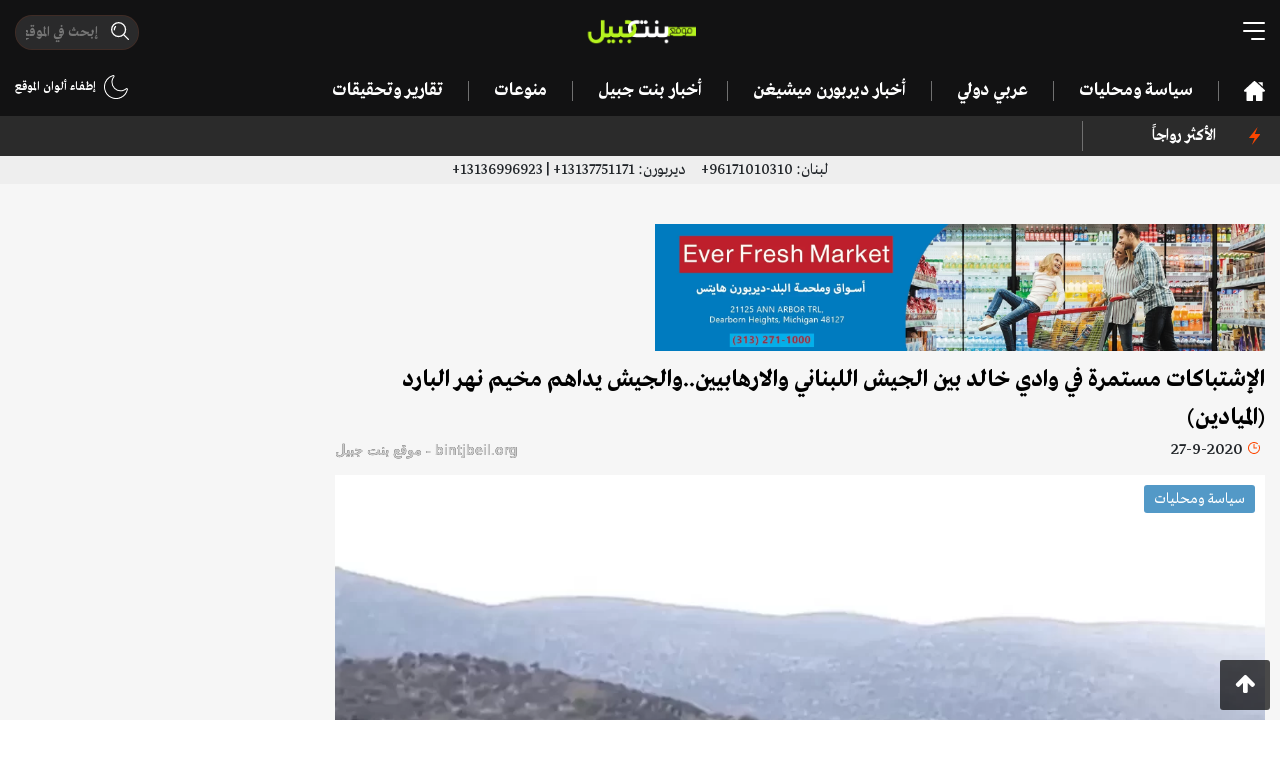

--- FILE ---
content_type: text/html; charset=utf-8
request_url: https://www.google.com/recaptcha/api2/aframe
body_size: 267
content:
<!DOCTYPE HTML><html><head><meta http-equiv="content-type" content="text/html; charset=UTF-8"></head><body><script nonce="MH-OAKJNdcDNCaxYMGoImQ">/** Anti-fraud and anti-abuse applications only. See google.com/recaptcha */ try{var clients={'sodar':'https://pagead2.googlesyndication.com/pagead/sodar?'};window.addEventListener("message",function(a){try{if(a.source===window.parent){var b=JSON.parse(a.data);var c=clients[b['id']];if(c){var d=document.createElement('img');d.src=c+b['params']+'&rc='+(localStorage.getItem("rc::a")?sessionStorage.getItem("rc::b"):"");window.document.body.appendChild(d);sessionStorage.setItem("rc::e",parseInt(sessionStorage.getItem("rc::e")||0)+1);localStorage.setItem("rc::h",'1769337153391');}}}catch(b){}});window.parent.postMessage("_grecaptcha_ready", "*");}catch(b){}</script></body></html>